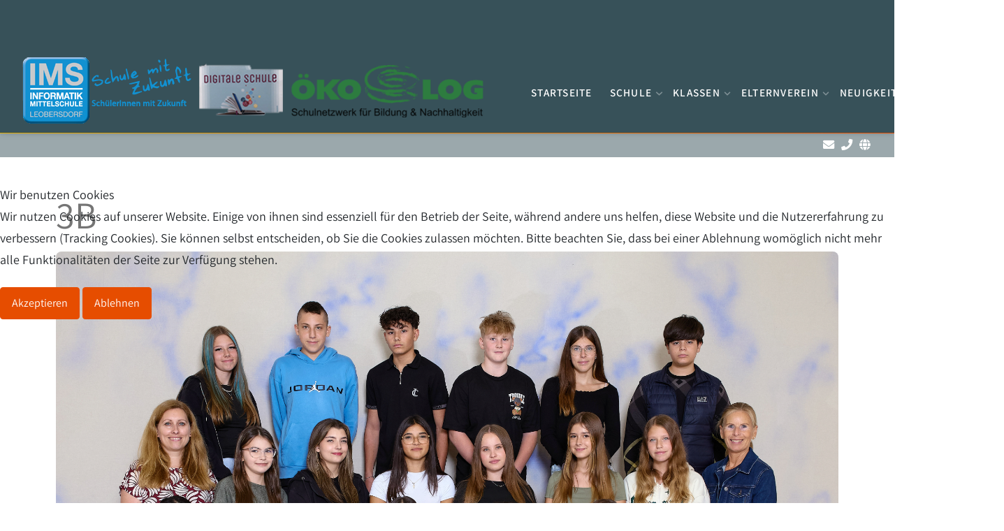

--- FILE ---
content_type: text/html; charset=utf-8
request_url: https://www.imsleobersdorf.eu/klassen/3b.html
body_size: 28005
content:
<!DOCTYPE html>
<html lang="de-de" dir="ltr">


<head>
<script type="text/javascript">  (function(){    function blockCookies(disableCookies, disableLocal, disableSession){    if(disableCookies == 1){    if(!document.__defineGetter__){    Object.defineProperty(document, 'cookie',{    get: function(){ return ''; },    set: function(){ return true;}    });    }else{    var oldSetter = document.__lookupSetter__('cookie');    if(oldSetter) {    Object.defineProperty(document, 'cookie', {    get: function(){ return ''; },    set: function(v){ if(v.match(/reDimCookieHint\=/) || v.match(/e43da9c58c6b4748726973e9a077fbbf\=/)) {    oldSetter.call(document, v);    }    return true;    }    });    }    }    var cookies = document.cookie.split(';');    for (var i = 0; i < cookies.length; i++) {    var cookie = cookies[i];    var pos = cookie.indexOf('=');    var name = '';    if(pos > -1){    name = cookie.substr(0, pos);    }else{    name = cookie;    } if(name.match(/reDimCookieHint/)) {    document.cookie = name + '=; expires=Thu, 01 Jan 1970 00:00:00 GMT';    }    }    }    if(disableLocal == 1){    window.localStorage.clear();    window.localStorage.__proto__ = Object.create(window.Storage.prototype);    window.localStorage.__proto__.setItem = function(){ return undefined; };    }    if(disableSession == 1){    window.sessionStorage.clear();    window.sessionStorage.__proto__ = Object.create(window.Storage.prototype);    window.sessionStorage.__proto__.setItem = function(){ return undefined; };    }    }    blockCookies(1,1,1);    }()); </script>


	<meta charset="utf-8">
	<meta name="author" content="Bettina Karena Lechner">
	<meta name="generator" content="Joomla! - Open Source Content Management">
	<title>3B – IMS Leobersdorf</title>

	<link href="/media/templates/site/j51_nina/css/base/template.css?9daaba05a2d269e18ef51b9f511ab2a4" rel="stylesheet" data-jtaldef-processed="2.0.10"/>
	<link href="/media/templates/site/j51_nina/css/bonsaicss/bonsai-utilities.min.css?9daaba05a2d269e18ef51b9f511ab2a4" rel="stylesheet" data-jtaldef-processed="2.0.10"/>
	<link href="/media/templates/site/j51_nina/css/nexus.min.css?9daaba05a2d269e18ef51b9f511ab2a4" rel="stylesheet" data-jtaldef-processed="2.0.10"/>
	<link href="/media/templates/site/j51_nina/css/responsive.min.css?9daaba05a2d269e18ef51b9f511ab2a4" rel="stylesheet" data-jtaldef-processed="2.0.10"/>
	<link href="/media/templates/site/j51_nina/css/animate.min.css?9daaba05a2d269e18ef51b9f511ab2a4" rel="stylesheet" data-jtaldef-processed="2.0.10"/>
	<link href="/media/system/css/joomla-fontawesome.min.css?9daaba05a2d269e18ef51b9f511ab2a4" rel="stylesheet" data-jtaldef-processed="2.0.10"/>
	<link href="/media/templates/site/j51_nina/css/fontawesome/fontawesome.min.css?9daaba05a2d269e18ef51b9f511ab2a4" rel="stylesheet" data-jtaldef-processed="2.0.10"/>
	<link href="/media/templates/site/j51_nina/css/fontawesome/v4-shims.min.css?9daaba05a2d269e18ef51b9f511ab2a4" rel="stylesheet" data-jtaldef-processed="2.0.10"/>
	<link href="/media/templates/site/j51_nina/css/fontawesome/regular.min.css?9daaba05a2d269e18ef51b9f511ab2a4" rel="stylesheet" data-jtaldef-processed="2.0.10"/>
	<link href="/media/templates/site/j51_nina/css/fontawesome/brands.min.css?9daaba05a2d269e18ef51b9f511ab2a4" rel="stylesheet" data-jtaldef-processed="2.0.10"/>
	<link href="/media/templates/site/j51_nina/css/fontawesome/solid.min.css?9daaba05a2d269e18ef51b9f511ab2a4" rel="stylesheet" data-jtaldef-processed="2.0.10"/>
	<link href="/plugins/system/cookiehint/css/redimstyle.css?9daaba05a2d269e18ef51b9f511ab2a4" rel="stylesheet" data-jtaldef-processed="2.0.10"/>
	<link href="/plugins/system/jce/css/content.css?badb4208be409b1335b815dde676300e" rel="stylesheet" data-jtaldef-processed="2.0.10" />
	<link href="/media/plg_system_jtaldef/index/css/47554ede3ec907ac783043bb0730ee28.css?ddc61af71d16c4867fffaa1ea3a7e112" rel="stylesheet" data-jtaldef-processed="2.0.10" />
	<style>#redim-cookiehint-modal {position: fixed; top: 0; bottom: 0; left: 0; right: 0; z-index: 99998; display: flex; justify-content : center; align-items : center;}</style>
	<style>
body {
	--text-main: #292929;
	--primary: #e64d00;
	--secondary: #e0ac00;
	--primary-color: #e64d00;
	--secondary-color: #e0ac00;
	--base-color: #292929;
	--content-link-color: #e64d00;
	--button-color: #e64d00;
	--button-hover-color: #c74600;content_link_color
	--hornav_font_color: #ffffff;
	--header_bg: rgba(21, 51, 61, 0.85);
	--mobile-menu-bg: #131419;
	--mobile-menu-toggle: #ffffff;
	--h1-color: #757575;
	--h2-color: #1e2526;
	--h3-color: #1e2526;
	--h4-color: ; 
}
body, .hornav ul ul, .hornav ul ul a {
	font-family:Assistant, Arial, Verdana, sans-serif;
	font-size: 18px;
}
a {
	color: #e64d00;
}
h1 {
	font-family:Assistant, Arial, Verdana, sans-serif; 
}
h2, 
h2 a:link, 
h2 a:visited {
	font-family:Assistant, Arial, Verdana, sans-serif;
}
h3 {
	font-family:Assistant, Arial, Verdana, sans-serif;
}
h4 {
	font-family:Assistant, Arial, Verdana, sans-serif;
}
.hornav, .btn, .button, button {
	font-family:Assistant 
}
.wrapper960 {
	width: 1180px;
}
.logo {
	top: 0px;
	left: 0px;
}
.logo-text {
	color: #ffffff;
	font-family:Assistant;
	font-size: 44px;
}
.scrolled .logo-text {
	color: ;
}
.logo-slogan {
	color: #ffffff;
	font-size: 11px;
}

.hornav ul.menu li a,
.hornav ul.menu li span, 
.hornav > ul > .parent::after {
	color: #ffffff;
}
.hornav ul.menu ul li a,
.hornav ul.menu ul li span {
	color: #131419;
}
.hornav ul ul {
	background-color: #fafafa;
}
.hornav ul ul:before {
	border-color: transparent transparent #fafafa transparent;
}
.sidecol_a {
	width: 29%;
}
.sidecol_b {
	width: 29%;
}
ul.dot li::before,
.text-primary {
 	color: #e64d00;
 }
.j51news .hover-overlay,
.background-primary {
	background-color: #e64d00;
}
.btn, button, .pager.pagenav a, .btn:hover, .slidesjs-next.slidesjs-navigation, .slidesjs-previous.slidesjs-navigation {
	background-color: #e64d00;
	color: #fff;
}
.btn, .button, button {
	background-color: #e64d00;
}
.btn:hover, button:hover, .btn:focus, .btn:active, .btn.active, .readmore .btn:hover, .dropdown-toggle:hover {
	background-color: #c74600;
	color: #ffffff;
}
.nav-tabs > .active > a, 
.nav-tabs > .active > a:hover, 
.nav-tabs > .active > a:focus {
	border-bottom-color: #e64d00;
}
blockquote {
	border-color: #e64d00;
}
.btn:hover, .button:hover, button:hover {
	border-color: #c74600;
}
body {
	background-color: #fff;
}
.showcase_seperator svg {
	fill: ;
}
#container_main {
	background-color: rgba(255, 255, 255, 1);
}
.container_footer {
	background-color: rgba(2, 35, 46, 1);
}
[id] {
	scroll-margin-top: 90px;
}
#container_header {
	background-color: rgba(21, 51, 61, 0.85);
}
</style>
	<style>
	.is-sticky #container_header {
		background-color: rgba(21, 51, 61, 0.85) !important;
	}
	</style>
	<style>
	.body_bg {
		background-color: #ffffff;
	}
	.header_top {
		background-color: #1d2324;
	}
</style>
	<style>
	@media only screen and (max-width: 1180px) {
		.module_block, .wrapper960  {
			width: 100% !important;
		}	
	}
	@media only screen and (max-width: 1010px) {
		.hornav:not(.header-3) {display:none !important;}
		.menu-toggle {display: flex;}
	}
</style>
	<style>@media only screen and ( max-width: 767px ) {.showcase {display:none;} .mobile_showcase {display:inline;}}</style>
	<style>@media only screen and (min-width: 768px) and (max-width: 959px) {}</style>
	<style>@media only screen and ( max-width: 767px ) {}</style>
	<style>@media only screen and (max-width: 440px) {}</style>
	<style>
    @media only screen and (max-width: 767px) {
        .sidecol_a, .sidecol_b {
            order: 1 !important;
        }
    }
    </style>
	<style>
.socialmedia ul li a [class^="fa-"]::before, 
.socialmedia ul li a [class*=" fa-"]::before {
    color: #ffffff;
}</style>
	<style>.social-mail:hover {background-color: #aaaaaa;}</style>
	<style>.social-phone:hover {background-color: #aaaaaa;}</style>
	<style>.social-adresse:hover {background-color: #aaaaaa;}</style>

	<script type="application/json" class="joomla-script-options new">{"j51_template":{"scrolltoOffset":"90","mobileMenuPosition":"left","mobileMenuTitle":"Menu"}}</script>
	<script src="/media/system/js/core.min.js?37ffe4186289eba9c5df81bea44080aff77b9684"></script>
	<script src="/media/system/js/messages-es5.min.js?c29829fd2432533d05b15b771f86c6637708bd9d" nomodule defer></script>
	<script src="/media/mod_menu/js/menu-es5.min.js?9daaba05a2d269e18ef51b9f511ab2a4" nomodule defer></script>
	<script src="/media/templates/site/j51_nina/js/jquery-3.6.0.min.js?9daaba05a2d269e18ef51b9f511ab2a4"></script>
	<script src="/media/templates/site/j51_nina/js/mmenu-light.js?9daaba05a2d269e18ef51b9f511ab2a4" defer></script>
	<script src="/media/templates/site/j51_nina/js/noframework.waypoints.min.js?9daaba05a2d269e18ef51b9f511ab2a4" defer></script>
	<script src="/media/templates/site/j51_nina/js/jquery.sticky.min.js?9daaba05a2d269e18ef51b9f511ab2a4" defer></script>
	<script src="/media/templates/site/j51_nina/js/scripts.js?9daaba05a2d269e18ef51b9f511ab2a4" defer></script>
	<script src="/media/templates/site/j51_nina/js/jarallax.min.js?9daaba05a2d269e18ef51b9f511ab2a4"></script>
	<script src="/media/system/js/messages.min.js?7f7aa28ac8e8d42145850e8b45b3bc82ff9a6411" type="module"></script>
	<script>(function() {  if (typeof gtag !== 'undefined') {       gtag('consent', 'denied', {         'ad_storage': 'denied',         'ad_user_data': 'denied',         'ad_personalization': 'denied',         'functionality_storage': 'denied',         'personalization_storage': 'denied',         'security_storage': 'denied',         'analytics_storage': 'denied'       });     } })();</script>
	<script>
        jQuery(window).on("load", function(){
            jQuery("#container_header").sticky({ 
                topSpacing: 0
            });
        });
    </script>
	<meta name="viewport" content="width=device-width, initial-scale=1, maximum-scale=5"/>

			</head>

<body class="site com_content view-article no-layout no-task itemid-141 ">
	<div class="unsupported-browser"></div>
	<div id="back-to-top"></div>
	<div class="body_bg"></div>

	<div id="mobile-menu" class="mobile-menu">
					<ul class="mod-menu mod-list menu ">
<li class="nav-item item-101 default"><a href="/" >Startseite</a></li><li class="nav-item item-114 divider deeper parent"><span >Schule<span class="parent-indicator j51-inline-icon" aria-hidden="true"><svg aria-hidden="true" focusable="false" role="img" xmlns="http://www.w3.org/2000/svg" viewBox="0 0 448 512"><path fill="currentColor" d="M207.029 381.476L12.686 187.132c-9.373-9.373-9.373-24.569 0-33.941l22.667-22.667c9.357-9.357 24.522-9.375 33.901-.04L224 284.505l154.745-154.021c9.379-9.335 24.544-9.317 33.901.04l22.667 22.667c9.373 9.373 9.373 24.569 0 33.941L240.971 381.476c-9.373 9.372-24.569 9.372-33.942 0z"></path></svg></span></span>
<ul class="mod-menu__sub list-unstyled small"><li class="nav-item item-115"><a href="/schule/schulprofil.html" >Schulprofil</a></li><li class="nav-item item-116"><a href="/schule/schul-team.html" >Schul-Team</a></li><li class="nav-item item-281"><a href="/schule/digitale-grundbildung.html" >Digitale Grundbildung</a></li><li class="nav-item item-128"><a href="/schule/projekte.html" >Projekte</a></li><li class="nav-item item-117"><a href="/schule/nachmittagsbetreuung.html" >Nachmittagsbetreuung</a></li><li class="nav-item item-129"><a href="/schule/virtuelle-besichtigung.html" >Virtuelle Besichtigung</a></li><li class="nav-item item-275"><a href="/schule/bildergalerie.html" >Bildergalerie</a></li></ul></li><li class="nav-item item-110 active divider deeper parent"><span class="columns-2" >Klassen<span class="parent-indicator j51-inline-icon" aria-hidden="true"><svg aria-hidden="true" focusable="false" role="img" xmlns="http://www.w3.org/2000/svg" viewBox="0 0 448 512"><path fill="currentColor" d="M207.029 381.476L12.686 187.132c-9.373-9.373-9.373-24.569 0-33.941l22.667-22.667c9.357-9.357 24.522-9.375 33.901-.04L224 284.505l154.745-154.021c9.379-9.335 24.544-9.317 33.901.04l22.667 22.667c9.373 9.373 9.373 24.569 0 33.941L240.971 381.476c-9.373 9.372-24.569 9.372-33.942 0z"></path></svg></span></span>
<ul class="mod-menu__sub list-unstyled small"><li class="nav-item item-126"><a href="/klassen/1a.html" >1A</a></li><li class="nav-item item-127"><a href="/klassen/1b.html" >1B</a></li><li class="nav-item item-258"><a href="/klassen/1_c.html" >1C</a></li><li class="nav-item item-137"><a href="/klassen/2a.html" >2A</a></li><li class="nav-item item-138"><a href="/klassen/2b.html" >2B</a></li><li class="nav-item item-261"><a href="/klassen/2_c.html" >2C</a></li><li class="nav-item item-282"><a href="/klassen/2d.html" >2D</a></li><li class="nav-item item-140"><a href="/klassen/3a.html" >3A</a></li><li class="nav-item item-141 current active"><a href="/klassen/3b.html" >3B</a></li><li class="nav-item item-142"><a href="/klassen/3c.html" >3C</a></li><li class="nav-item item-143"><a href="/klassen/4a.html" >4A</a></li><li class="nav-item item-144"><a href="/klassen/4b.html" >4B</a></li></ul></li><li class="nav-item item-108 divider deeper parent"><span >Elternverein<span class="parent-indicator j51-inline-icon" aria-hidden="true"><svg aria-hidden="true" focusable="false" role="img" xmlns="http://www.w3.org/2000/svg" viewBox="0 0 448 512"><path fill="currentColor" d="M207.029 381.476L12.686 187.132c-9.373-9.373-9.373-24.569 0-33.941l22.667-22.667c9.357-9.357 24.522-9.375 33.901-.04L224 284.505l154.745-154.021c9.379-9.335 24.544-9.317 33.901.04l22.667 22.667c9.373 9.373 9.373 24.569 0 33.941L240.971 381.476c-9.373 9.372-24.569 9.372-33.942 0z"></path></svg></span></span>
<ul class="mod-menu__sub list-unstyled small"><li class="nav-item item-122"><a href="/eltern/mitgliedschaft.html" >Mitgliedschaft</a></li><li class="nav-item item-123"><a href="/eltern/team.html" >Team</a></li><li class="nav-item item-124"><a href="/eltern/projekte.html" >Projekte</a></li></ul></li><li class="nav-item item-113 deeper parent"><span >Neuigkeiten<span class="parent-indicator j51-inline-icon" aria-hidden="true"><svg aria-hidden="true" focusable="false" role="img" xmlns="http://www.w3.org/2000/svg" viewBox="0 0 448 512"><path fill="currentColor" d="M207.029 381.476L12.686 187.132c-9.373-9.373-9.373-24.569 0-33.941l22.667-22.667c9.357-9.357 24.522-9.375 33.901-.04L224 284.505l154.745-154.021c9.379-9.335 24.544-9.317 33.901.04l22.667 22.667c9.373 9.373 9.373 24.569 0 33.941L240.971 381.476c-9.373 9.372-24.569 9.372-33.942 0z"></path></svg></span></span>
<ul class="mod-menu__sub list-unstyled small"><li class="nav-item item-118"><a href="/neuigkeiten/termine.html" >Termine</a></li><li class="nav-item item-119"><a href="/neuigkeiten/blog.html" >Blog</a></li><li class="nav-item item-259"><a href="/neuigkeiten/aktivitäten.html" >Aktivitäten</a></li></ul></li><li class="nav-item item-105 deeper parent"><span >Service<span class="parent-indicator j51-inline-icon" aria-hidden="true"><svg aria-hidden="true" focusable="false" role="img" xmlns="http://www.w3.org/2000/svg" viewBox="0 0 448 512"><path fill="currentColor" d="M207.029 381.476L12.686 187.132c-9.373-9.373-9.373-24.569 0-33.941l22.667-22.667c9.357-9.357 24.522-9.375 33.901-.04L224 284.505l154.745-154.021c9.379-9.335 24.544-9.317 33.901.04l22.667 22.667c9.373 9.373 9.373 24.569 0 33.941L240.971 381.476c-9.373 9.372-24.569 9.372-33.942 0z"></path></svg></span></span>
<ul class="mod-menu__sub list-unstyled small"><li class="nav-item item-120"><a href="/service/links.html" >Links</a></li><li class="nav-item item-121"><a href="/service/downloads.html" >Downloads</a></li><li class="nav-item item-103"><a href="/service/kontakt.html" >Kontakt &amp; Impressum</a></li></ul></li></ul>
			</div>

	
	<div class="outside_header">
		<header id="container_header" class="container_header">
			<div id="header_main" class="header_main">
				
<div id="logo" class="logo">
  <a href="/" title="IMS Leobersdorf">
      
          <img class="logo-image primary-logo-image" src="/images/fotos/allgemeines/logoneufertig.png" alt="Logo" />
             
  </a> 
</div>
				
    <nav id="hornav-nav" class="hornav">
        <ul class="mod-menu mod-list menu ">
<li class="nav-item item-101 default"><a href="/" >Startseite</a></li><li class="nav-item item-114 divider deeper parent"><span >Schule<span class="parent-indicator j51-inline-icon" aria-hidden="true"><svg aria-hidden="true" focusable="false" role="img" xmlns="http://www.w3.org/2000/svg" viewBox="0 0 448 512"><path fill="currentColor" d="M207.029 381.476L12.686 187.132c-9.373-9.373-9.373-24.569 0-33.941l22.667-22.667c9.357-9.357 24.522-9.375 33.901-.04L224 284.505l154.745-154.021c9.379-9.335 24.544-9.317 33.901.04l22.667 22.667c9.373 9.373 9.373 24.569 0 33.941L240.971 381.476c-9.373 9.372-24.569 9.372-33.942 0z"></path></svg></span></span>
<ul class="mod-menu__sub list-unstyled small"><li class="nav-item item-115"><a href="/schule/schulprofil.html" >Schulprofil</a></li><li class="nav-item item-116"><a href="/schule/schul-team.html" >Schul-Team</a></li><li class="nav-item item-281"><a href="/schule/digitale-grundbildung.html" >Digitale Grundbildung</a></li><li class="nav-item item-128"><a href="/schule/projekte.html" >Projekte</a></li><li class="nav-item item-117"><a href="/schule/nachmittagsbetreuung.html" >Nachmittagsbetreuung</a></li><li class="nav-item item-129"><a href="/schule/virtuelle-besichtigung.html" >Virtuelle Besichtigung</a></li><li class="nav-item item-275"><a href="/schule/bildergalerie.html" >Bildergalerie</a></li></ul></li><li class="nav-item item-110 active divider deeper parent"><span class="columns-2" >Klassen<span class="parent-indicator j51-inline-icon" aria-hidden="true"><svg aria-hidden="true" focusable="false" role="img" xmlns="http://www.w3.org/2000/svg" viewBox="0 0 448 512"><path fill="currentColor" d="M207.029 381.476L12.686 187.132c-9.373-9.373-9.373-24.569 0-33.941l22.667-22.667c9.357-9.357 24.522-9.375 33.901-.04L224 284.505l154.745-154.021c9.379-9.335 24.544-9.317 33.901.04l22.667 22.667c9.373 9.373 9.373 24.569 0 33.941L240.971 381.476c-9.373 9.372-24.569 9.372-33.942 0z"></path></svg></span></span>
<ul class="mod-menu__sub list-unstyled small"><li class="nav-item item-126"><a href="/klassen/1a.html" >1A</a></li><li class="nav-item item-127"><a href="/klassen/1b.html" >1B</a></li><li class="nav-item item-258"><a href="/klassen/1_c.html" >1C</a></li><li class="nav-item item-137"><a href="/klassen/2a.html" >2A</a></li><li class="nav-item item-138"><a href="/klassen/2b.html" >2B</a></li><li class="nav-item item-261"><a href="/klassen/2_c.html" >2C</a></li><li class="nav-item item-282"><a href="/klassen/2d.html" >2D</a></li><li class="nav-item item-140"><a href="/klassen/3a.html" >3A</a></li><li class="nav-item item-141 current active"><a href="/klassen/3b.html" >3B</a></li><li class="nav-item item-142"><a href="/klassen/3c.html" >3C</a></li><li class="nav-item item-143"><a href="/klassen/4a.html" >4A</a></li><li class="nav-item item-144"><a href="/klassen/4b.html" >4B</a></li></ul></li><li class="nav-item item-108 divider deeper parent"><span >Elternverein<span class="parent-indicator j51-inline-icon" aria-hidden="true"><svg aria-hidden="true" focusable="false" role="img" xmlns="http://www.w3.org/2000/svg" viewBox="0 0 448 512"><path fill="currentColor" d="M207.029 381.476L12.686 187.132c-9.373-9.373-9.373-24.569 0-33.941l22.667-22.667c9.357-9.357 24.522-9.375 33.901-.04L224 284.505l154.745-154.021c9.379-9.335 24.544-9.317 33.901.04l22.667 22.667c9.373 9.373 9.373 24.569 0 33.941L240.971 381.476c-9.373 9.372-24.569 9.372-33.942 0z"></path></svg></span></span>
<ul class="mod-menu__sub list-unstyled small"><li class="nav-item item-122"><a href="/eltern/mitgliedschaft.html" >Mitgliedschaft</a></li><li class="nav-item item-123"><a href="/eltern/team.html" >Team</a></li><li class="nav-item item-124"><a href="/eltern/projekte.html" >Projekte</a></li></ul></li><li class="nav-item item-113 deeper parent"><span >Neuigkeiten<span class="parent-indicator j51-inline-icon" aria-hidden="true"><svg aria-hidden="true" focusable="false" role="img" xmlns="http://www.w3.org/2000/svg" viewBox="0 0 448 512"><path fill="currentColor" d="M207.029 381.476L12.686 187.132c-9.373-9.373-9.373-24.569 0-33.941l22.667-22.667c9.357-9.357 24.522-9.375 33.901-.04L224 284.505l154.745-154.021c9.379-9.335 24.544-9.317 33.901.04l22.667 22.667c9.373 9.373 9.373 24.569 0 33.941L240.971 381.476c-9.373 9.372-24.569 9.372-33.942 0z"></path></svg></span></span>
<ul class="mod-menu__sub list-unstyled small"><li class="nav-item item-118"><a href="/neuigkeiten/termine.html" >Termine</a></li><li class="nav-item item-119"><a href="/neuigkeiten/blog.html" >Blog</a></li><li class="nav-item item-259"><a href="/neuigkeiten/aktivitäten.html" >Aktivitäten</a></li></ul></li><li class="nav-item item-105 deeper parent"><span >Service<span class="parent-indicator j51-inline-icon" aria-hidden="true"><svg aria-hidden="true" focusable="false" role="img" xmlns="http://www.w3.org/2000/svg" viewBox="0 0 448 512"><path fill="currentColor" d="M207.029 381.476L12.686 187.132c-9.373-9.373-9.373-24.569 0-33.941l22.667-22.667c9.357-9.357 24.522-9.375 33.901-.04L224 284.505l154.745-154.021c9.379-9.335 24.544-9.317 33.901.04l22.667 22.667c9.373 9.373 9.373 24.569 0 33.941L240.971 381.476c-9.373 9.372-24.569 9.372-33.942 0z"></path></svg></span></span>
<ul class="mod-menu__sub list-unstyled small"><li class="nav-item item-120"><a href="/service/links.html" >Links</a></li><li class="nav-item item-121"><a href="/service/downloads.html" >Downloads</a></li><li class="nav-item item-103"><a href="/service/kontakt.html" >Kontakt &amp; Impressum</a></li></ul></li></ul>
    </nav>
				<a href="#mobile-menu" class="menu-toggle" aria-haspopup="true" role="button" tabindex="0">
					<span></span>
				</a>
			</div>
			<div class="container_subheader">
				<div class="socialmedia">   
    <ul>
           
         
         
         
         
         
         
         
         
         
         
         
         
                    <li class="social-mail">
                <a href="mailto:direktion@imsleobersdorf.ac.at" target="_blank" title="mail">
                    <i class="fa fa-envelope"></i><span>mail</span>
                </a>
            </li>
                    <li class="social-phone">
                <a href="http://www.imsleobersdorf.eu/service/kontakt.html" target="_blank" title="phone">
                    <i class="fa fa-phone"></i><span>phone</span>
                </a>
            </li>
                    <li class="social-adresse">
                <a href="http://www.imsleobersdorf.eu/service/kontakt.html" target="_blank" title="adresse">
                    <i class="fa fa-globe"></i><span>adresse</span>
                </a>
            </li>
            </ul>
</div>  			</div>
		</header>

			</div>

	
		
			<div id="container_main" class="component_block">
			<div class="wrapper960">
				<div id="main">
                       
                
    <div id="content_full" class="side_margins content_full">

                                    
        
            <div class="maincontent">
                    <div class="message">
                        <div id="system-message-container">
	</div>

                    </div>
                <div class="com-content-article item-page" itemscope itemtype="https://schema.org/Article">
    <meta itemprop="inLanguage" content="de-DE">
    
    
        <div class="page-header">
        <h1 itemprop="headline">
            3B        </h1>
                            </div>
        
        
    
    
        
                            		<div id="articleImage" class="item-image"> <img
		 src="/images/Schuljahr_25_26/Klassenfotos 20525/3B.jpg#joomlaImage://local-images/Schuljahr_25_26/Klassenfotos 20525/3B.jpg?width=4309&amp;height=3244" alt="" itemprop="image"/> </div>
                    <div itemprop="articleBody" class="com-content-article__body">
            </div>

        
                                        </div>
 <div class="clear"></div>
            </div>

                                    
        
    </div>
</div>
			</div>
		</div>
				
	
	<footer id="container_footer" class="container_footer">
		<div class="wrapper960">
			<div class="footerlogo">
							</div>
			<div class="footermeta">
				<div class="copyright">
					<p>Copyright © IMS Leobersdorf</p>
				</div>
																</div>
		</div>
	</footer>

			<a href="#back-to-top" class="smooth-scroll" data-scroll>
			<div class="back-to-top">
				<svg aria-hidden="true" focusable="false" role="img" xmlns="http://www.w3.org/2000/svg" viewBox="0 0 448 512">
					<path d="M240.971 130.524l194.343 194.343c9.373 9.373 9.373 24.569 0 33.941l-22.667 22.667c-9.357 9.357-24.522 9.375-33.901.04L224 227.495 69.255 381.516c-9.379 9.335-24.544 9.317-33.901-.04l-22.667-22.667c-9.373-9.373-9.373-24.569 0-33.941L207.03 130.525c9.372-9.373 24.568-9.373 33.941-.001z"></path>
				</svg>
			</div>
		</a>
	
	
			 
				<script>
			jarallax(document.querySelectorAll('.jarallax'), {
				speed: 0.5,
				disableParallax: /iPad|iPhone|iPod|Android/,
				disableVideo: /iPad|iPhone|iPod|Android/
			});
		</script>
				
	

<script type="text/javascript">   function cookiehintsubmitnoc(obj) {     if (confirm("Eine Ablehnung wird die Funktionen der Website beeinträchtigen. Möchten Sie wirklich ablehnen?")) {       document.cookie = 'reDimCookieHint=-1; expires=0; path=/';       cookiehintfadeOut(document.getElementById('redim-cookiehint-modal'));       return true;     } else {       return false;     }   } </script> <div id="redim-cookiehint-modal">   <div id="redim-cookiehint">     <div class="cookiehead">       <span class="headline">Wir benutzen Cookies</span>     </div>     <div class="cookiecontent">   <p>Wir nutzen Cookies auf unserer Website. Einige von ihnen sind essenziell für den Betrieb der Seite, während andere uns helfen, diese Website und die Nutzererfahrung zu verbessern (Tracking Cookies). Sie können selbst entscheiden, ob Sie die Cookies zulassen möchten. Bitte beachten Sie, dass bei einer Ablehnung womöglich nicht mehr alle Funktionalitäten der Seite zur Verfügung stehen.</p>    </div>     <div class="cookiebuttons">       <a id="cookiehintsubmit" onclick="return cookiehintsubmit(this);" href="https://www.imsleobersdorf.eu/klassen/3b.html?rCH=2"         class="btn">Akzeptieren</a>           <a id="cookiehintsubmitno" onclick="return cookiehintsubmitnoc(this);" href="https://www.imsleobersdorf.eu/klassen/3b.html?rCH=-2"           class="btn">Ablehnen</a>          <div class="text-center" id="cookiehintinfo">                     </div>      </div>     <div class="clr"></div>   </div> </div>     <script type="text/javascript">        document.addEventListener("DOMContentLoaded", function(event) {         if (!navigator.cookieEnabled){           document.getElementById('redim-cookiehint-modal').remove();         }       });        function cookiehintfadeOut(el) {         el.style.opacity = 1;         (function fade() {           if ((el.style.opacity -= .1) < 0) {             el.style.display = "none";           } else {             requestAnimationFrame(fade);           }         })();       }         function cookiehintsubmit(obj) {         document.cookie = 'reDimCookieHint=1; expires=Sat, 30 Jan 2027 23:59:59 GMT;57; path=/';         cookiehintfadeOut(document.getElementById('redim-cookiehint-modal'));         return true;       }        function cookiehintsubmitno(obj) {         document.cookie = 'reDimCookieHint=-1; expires=0; path=/';         cookiehintfadeOut(document.getElementById('redim-cookiehint-modal'));         return true;       }     </script>  
</body>

</html>

--- FILE ---
content_type: text/css
request_url: https://www.imsleobersdorf.eu/media/plg_system_jtaldef/index/css/47554ede3ec907ac783043bb0730ee28.css?ddc61af71d16c4867fffaa1ea3a7e112
body_size: 489
content:
/* Assistant (latin) */
@font-face {
	font-family: 'Assistant';
	font-weight: 400;
	font-style: normal;
	src: url(/media/plg_system_jtaldef/index/fonts/2sDPZGJYnIjSi6H75xkZZE1I0yCmYzzQtuZnIGaV3w.woff2) format('woff2'), url(/media/plg_system_jtaldef/index/fonts/2sDPZGJYnIjSi6H75xkZZE1I0yCmYzzQtuZnIGaV2Q.woff) format('woff');
	font-display: swap;
}
@font-face {
	font-family: 'Assistant';
	font-weight: 600;
	font-style: normal;
	src: url(/media/plg_system_jtaldef/index/fonts/2sDPZGJYnIjSi6H75xkZZE1I0yCmYzzQtjhgIGaV3w.woff2) format('woff2'), url(/media/plg_system_jtaldef/index/fonts/2sDPZGJYnIjSi6H75xkZZE1I0yCmYzzQtjhgIGaV2Q.woff) format('woff');
	font-display: swap;
}